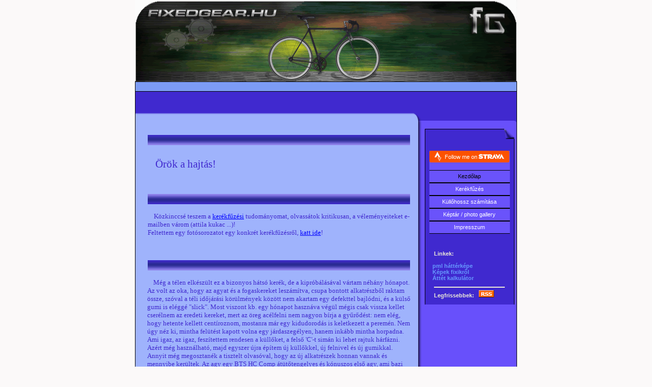

--- FILE ---
content_type: text/html; charset=UTF-8
request_url: https://fixedgear.hu/
body_size: 30217
content:
<!DOCTYPE html PUBLIC "-//W3C//DTD HTML 4.01 Transitional//EN">

<html lang="en">
<head>
  <LINK REL="SHORTCUT ICON" HREF="/favicon.ico">
  <link rel="stylesheet" type="text/css" href="1.css">
  <title>Fixed Gear Bikes</title>
  <meta content="fixed gear, bike, bicycle, �r�khajt�s, bicikli, fixi, fixie, single speed" name="keywords">
  <meta content="all" name="robots">
  <meta content="Attila's own page" name="description">
  <meta http-equiv="Content-Type" content="text/html; charset=iso-8859-2">
  <meta content="Notepad++" name="generator">
</head>

<body text="black" vlink="purple" alink="red" link="blue" bgcolor="#FBF9F9" leftmargin="0" topmargin="0" marginwidth="0" marginheight="0">
  <a name="teteje"></a> <script language="JavaScript" src="menu.js" type="text/javascript">
</script>

  <table id="id01__t_bl_zat" height="160" cellspacing="0" cellpadding="0" width="750" align="center" bgcolor="#6850FB" border="0">
    <tbody>
      <tr>
        <td style="FONT-SIZE: 16pt; COLOR: rgb(236,233,216); FONT-FAMILY: 'Times New Roman',sans-serif" width="750" background="images/new_fejlec.gif" height="160">&nbsp;</td>
      </tr>
    </tbody>
  </table>

  <table style="BORDER-RIGHT: black 1px solid; BORDER-TOP: black 1px solid; BORDER-LEFT: black 1px solid; BORDER-BOTTOM: black 1px solid" height="20" cellspacing="0" cellpadding="0" width="750"
  align="center" bgcolor="#E9E8E8">
    <tbody>
      <tr>
        <td bgcolor="#7C9BF5">
          <p>&nbsp;</p>
        </td>
      </tr>
    </tbody>
  </table>

  <table id="id01__t_bl_zat" height="50" cellspacing="0" cellpadding="0" width="750" align="center" border="0">
    <tbody>
      <tr>
        <td style="BORDER-RIGHT: black 1px solid; BORDER-TOP: black 0px solid; BORDER-LEFT: black 1px solid; BORDER-BOTTOM: black 0px solid" width="750" bgcolor="#4029CF" height="23">
          <p>&nbsp;</p>
        </td>
      </tr>

      <tr>
        <td style="BORDER-RIGHT: black 1px solid; BORDER-TOP: black 0px solid; BORDER-LEFT: black 1px solid; BORDER-BOTTOM: black 0px solid" width="750" background="images/teteje_03.gif" bgcolor=
        "#4029CF" height="50">
          <p>&nbsp;</p>
        </td>
      </tr>
    </tbody>
  </table>

  <table id="id01__t_bl_zat" height="300" cellspacing="0" cellpadding="0" width="750" align="center" border="0">
    <tbody>
      <tr valign="top">
        <td style="BORDER-RIGHT: black 0px double; BORDER-TOP: black 0px double; FONT-SIZE: 8pt; BORDER-LEFT: black 1px double; BORDER-BOTTOM: black 0px double; FONT-FAMILY: Verdana,sans-serif"
        width="563" background="images/tet_02.gif" bgcolor="#9FB3FC" height="867">
          &nbsp;

          <table style="FONT-SIZE: 8pt; FONT-FAMILY: Verdana,sans-serif" height="20" cellspacing="0" cellpadding="0" width="515" align="center">
            <tbody>
              <tr>
                <td width="515" background="images/tablahatter5.gif" bgcolor="#2C2C93" height="20">
                  <p>&nbsp;</p>
                </td>
              </tr>

              <tr>
                <td style="FONT-SIZE: 16pt; COLOR: rgb(64,41,207); FONT-FAMILY: 'Times New Roman',sans-serif" width="515" height="21">
                  <p><br>
                  &nbsp;&nbsp;&nbsp;&#214;r&#246;k a hajt&#225;s!</p><br>
                </td>
              </tr>

			  <tr>
                <td width="515" background="images/tablahatter4.gif" bgcolor="#433FAA" height="20">
                  <p>&nbsp;</p>
                </td>
              </tr>
           </tbody>
          </table>

          <table style="FONT-SIZE: 8pt; FONT-FAMILY: Verdana,sans-serif" height="20" cellspacing="0" cellpadding="0" width="515" align="center">
            <tbody>
              <tr>
                <td style="FONT-SIZE: 16pt; COLOR: rgb(64,41,207); FONT-FAMILY: 'Times New Roman',sans-serif" width="515" height="21">
                  <p><font size="2"><br>&nbsp;&nbsp;&nbsp;
					K&#246;zkinccs&#233; teszem a <a href="fuzes.html" a="">ker&#233;kf&#369;z&#233;si</a> tudom&#225;nyomat, olvass&#225;tok kritikusan, a v&#233;lem&#233;nyeiteket e-mailben v&#225;rom (attila kukac ...)!
					<br>
					Feltettem egy fot&#243;sorozatot egy konkr&#233;t ker&#233;kf&#369;z&#233;sr&#337;l, <a href="fuzesgallery/kerekfuzes_gallery.html" a="">katt ide</a>!
					<br>
				  </font></p><br>
                </td>
              </tr>
            </tbody>
          </table>

          <table style="FONT-SIZE: 8pt; FONT-FAMILY: Verdana,sans-serif" cellspacing="0" cellpadding="0" width="515" align="center">
            <tbody>
              <tr>
                <td width="515" background="images/tablahatter5.gif" bgcolor="#433FAA" height="20">
                  <p>&nbsp;</p>
                </td>
              </tr>
            </tbody>
          </table>

          <table style="FONT-SIZE: 16pt; COLOR: rgb(64,41,207); FONT-FAMILY: 'Times New Roman',sans-serif" cellspacing="0" cellpadding="0" width="517" align="center">
            <tbody>
              <tr>
                <td style="FONT-SIZE: 16pt; COLOR: rgb(64,41,207); FONT-FAMILY: 'Times New Roman',sans-serif" width="515" height="21">
                  <p><font size="2"><br>&nbsp;&nbsp;&nbsp;
				    M&#233;g a t&#233;len elk&#233;sz&#252;lt ez a bizonyos h&#225;ts&#243; ker&#233;k, de a kipr&#243;b&#225;l&#225;s&#225;val 
					v&#225;rtam n&#233;h&#225;ny h&#243;napot. Az volt az oka, hogy az agyat &#233;s 
					a fogaskereket lesz&#225;m&#237;tva, csupa bontott alkatr&#233;szb&#337;l raktam 
					&#246;ssze, sz&#243;val a t&#233;li id&#337;j&#225;r&#225;si k&#246;r&#252;lm&#233;nyek 
					k&#246;z&#246;tt nem akartam egy defekttel bajl&#243;dni, &#233;s a k&#252;ls&#337; 
					gumi is el&#233;gg&#233; "slick". Most viszont kb. egy h&#243;napot haszn&#225;va 
					v&#233;g&#252;l m&#233;gis csak vissza kellet cser&#233;lnem az eredeti kereket, 
					mert az &#246;reg ac&#233;lfelni nem nagyon b&#237;rja a gy&#369;r&#337;d&#233;st: nem el&#233;g, 
					hogy hetente kellett cent&#237;roznom, mostanra m&#225;r egy kidudorod&#225;s is keletkezett 
					a perem&#233;n. Nem &#250;gy n&#233;z ki, mintha fel&#252;t&#233;st kapott volna 
					egy j&#225;rdaszeg&#233;lyen, hanem ink&#225;bb mintha horpadna. Ami igaz, az igaz, 
					fesz&#237;tettem rendesen a k&#252;ll&#337;ket, a fels&#337; 'C'-t sim&#225;n ki lehet 
					rajtuk h&#225;rf&#225;zni. Az&#233;rt m&#233;g haszn&#225;lhat&#243;, majd egyszer &#250;jra 
					&#233;p&#237;tem &#250;j k&#252;ll&#337;kkel, &#250;j felnivel &#233;s &#250;j gumikkal.<br>
					Annyit m&#233;g megosztan&#233;k a tisztelt olvas&#243;val, hogy az &#250;j alkatr&#233;szek 
					honnan vannak &#233;s mennyibe ker&#252;ltek. Az agy egy BTS HC Comp &#225;t&#252;t&#337;tengelyes 
					&#233;s k&#243;nuszos els&#337; agy, ami bazi olcs&#243;, eml&#233;keim szerint 3000 forint 
					k&#246;r&#252;l volt. A tengelye h&#225;tra r&#246;vid, ez&#233;rt 800 forint k&#246;r&#252;l 
					vettem hozz&#225; h&#225;ts&#243; tengelyt. Mivel a h&#225;ts&#243; villa sz&#233;lesebb, 
					mint az els&#337;, ez&#233;rt menetes any&#225;val p&#243;toltam a fogh&#237;jat, szerintem 
					ez er&#337;sebb megold&#225;s, mintha sima al&#225;t&#233;teket haszn&#225;ln&#233;k. A prodzsekt lelke 
					a fogasker&#233;k. Egy id&#337; ut&#225;n kider&#252;lt, hogy mivel nincs dreh&#225;s kapcsolatom, 
					dr&#225;ga lenne a kif&#250;r&#225;sos m&#243;dszer. Maradt az e-bay. Angli&#225;b&#243;l gy&#225;ri zs&#237;r 
					&#250;j fogas, ami direkte &#237;gy van legy&#225;rtva, 15 pound (kb. 5500 forint) plusz 3 (1100 forint) 
					a sz&#225;ll&#237;t&#225;s.	Nem kev&#233;s, bel&#225;tom, egy kis id&#337;re le is mondtam bizonyos 
					&#233;lvezeti cikkekr&#337;l, &#233;s m&#225;ris szebb sz&#225;mot mutatott az egyenleg.<br>
					Alant l&#225;that&#243; az eredm&#233;ny.
					<p align="center"><a href="images/cog1_b.jpg" target="_blank"><img style="BORDER-RIGHT: rgb(236,233,216) 1px; 
					BORDER-TOP: rgb(236,233,216) 1px; BORDER-LEFT: rgb(236,233,216) 1px; BORDER-BOTTOM: rgb(236,233,216) 1px" 
					alt="Teljes m&#233;rethez kattints a k&#233;pre!" src="images/cog1.jpg" border="1"></a>&nbsp;&nbsp;&nbsp;&nbsp;&nbsp;&nbsp;
					<a href="images/tf1_b.jpg" target="_blank"><img style="BORDER-RIGHT: rgb(236,233,216) 1px; 
					BORDER-TOP: rgb(236,233,216) 1px; BORDER-LEFT: rgb(236,233,216) 1px; BORDER-BOTTOM: rgb(236,233,216) 1px" 
					alt="Teljes m&#233;rethez kattints a k&#233;pre!" src="images/tf1.jpg" border="1"></a></p>
				  </font></p><br>
                </td>
              </tr>
            </tbody>
          </table>

          <table style="FONT-SIZE: 8pt; FONT-FAMILY: Verdana,sans-serif" cellspacing="0" cellpadding="0" width="515" align="center">
            <tbody>
              <tr>
                <td width="515" background="images/tablahatter4.gif" bgcolor="#2C2C93" height="20">
                  <p>&nbsp;</p>
                </td>
              </tr>
            </tbody>
          </table>

          <table style="FONT-SIZE: 8pt; FONT-FAMILY: Verdana,sans-serif" height="20" cellspacing="0" cellpadding="0" width="515" align="center">
            <tbody>
              <tr>
                <td style="FONT-SIZE: 16pt; COLOR: rgb(64,41,207); FONT-FAMILY: 'Times New Roman',sans-serif" width="515" height="21">
                  <p><font size="2"><br>&nbsp;&nbsp;&nbsp;
					Egy kis m&#243;dos&#237;t&#225;st eszk&#246;z&#246;ltem az oldalon. Egyik oka, hogy r&#225;j&#246;ttem, mi&#233;rt 
					rosszak a google readerben a f&#243;rum bejegyz&#233;sek
					megjelen&#237;t&#233;se: nem volt j&#243; neki az rss linkben a "www" el&#337;tag. 
					Ha m&#233;g haszn&#225;lja valaki, akkor vegye ki,
					&#233;s minden a hely&#233;re ker&#252;l. A m&#225;sik is a f&#243;rumot &#233;rinti: a f&#337; 
					oldalra is kiker&#252;ltek a legfrissebb bejegyz&#233;sek.
					<br>
					B&#225;r nem t&#250;l p&#246;rg&#246;s ez az oldal, az&#233;rt vannak tervek. 
					Nemsok&#225;ra elk&#233;sz&#252;l egy t&#225;rcsaf&#233;k-agyas h&#225;ts&#243; ker&#233;k, term&#233;szetesen
					meg fogom mutatni.
					&#201;s ha m&#225;r ilyen sz&#233;pen &#246;sszej&#246;tt&#252;nk, 
					kellemes &#252;nnepeket &#233;s h&#225;tszelet k&#237;v&#225;nok mindenkinek!

				  </font></p><br>
                </td>
              </tr>
            </tbody>
          </table>

          <table style="FONT-SIZE: 8pt; FONT-FAMILY: Verdana,sans-serif" cellspacing="0" cellpadding="0" width="515" align="center">
            <tbody>
              <tr>
                <td width="515" background="images/tablahatter5.gif" bgcolor="#433FAA" height="20">
                  <p>&nbsp;</p>
                </td>
              </tr>
            </tbody>
          </table>

          <table style="FONT-SIZE: 16pt; COLOR: rgb(64,41,207); FONT-FAMILY: 'Times New Roman',sans-serif" cellspacing="0" cellpadding="0" width="517" align="center">
            <tbody>
              <tr>
                <td style="FONT-SIZE: 16pt; COLOR: rgb(64,41,207); FONT-FAMILY: 'Times New Roman',sans-serif" width="515" height="21">
                  <p><font size="2"><br>&nbsp;&nbsp;&nbsp;
				    pml k&#252;ld&#246;tt egy h&#225;tt&#233;rk&#233;pet, amit egy kiselejtezett billenty&#369;zetb&#337;l 
					kombib&#225;lt ki. Haszn&#225;lj&#225;tok eg&#233;szs&#233;ggel!&nbsp;&nbsp;&nbsp;
				  <a href=progs/hatter.jpg>katt ide!</a>
				  </font></p><br>
                </td>
              </tr>
            </tbody>
          </table>

          <table style="FONT-SIZE: 8pt; FONT-FAMILY: Verdana,sans-serif" cellspacing="0" cellpadding="0" width="515" align="center">
            <tbody>
              <tr>
                <td width="515" background="images/tablahatter4.gif" bgcolor="#2C2C93" height="20">
                  <p>&nbsp;</p>
                </td>
              </tr>
            </tbody>
          </table>

          <table style="FONT-SIZE: 16pt; COLOR: rgb(64,41,207); FONT-FAMILY: 'Times New Roman',sans-serif" cellspacing="0" cellpadding="0" width="517" align="center">
            <tbody>
              <tr>
                <td style="FONT-SIZE: 16pt; COLOR: rgb(64,41,207); FONT-FAMILY: 'Times New Roman',sans-serif" width="515" height="21">
                  <p><br>
                  &nbsp;&nbsp;&nbsp;Berlinben j&#225;rtam...
				  <font size="2"><br><br>&nbsp;&nbsp;&nbsp;
				  ... &#233;s k&#246;rben&#233;ztem egy kicsit, hogy milyen a k&#246;zleked&#233;si kult&#250;ra bicajos szemmel
				  a vil&#225;g egyik k&#246;z&#233;ppontj&#225;ban. El&#337;bb azonban kellemes k&#246;telezetts&#233;gemnek
				  kellett eleget tennem, &#233;s meg kellett vizsg&#225;lnom a n&#233;met s&#246;rtisztas&#225;gi t&#246;rv&#233;nyt.
				  M&#225;rmint hogy betartj&#225;k-e. Jelentem, be. Amikor nagy ritk&#225;n N&#233;metorsz&#225;gban van
				  lehet&#337;s&#233;gem s&#246;rt inni, sz&#225;momra mindig &#225;t&#233;rt&#233;kel&#337;dik
				  a csapolt s&#246;r fogalma.<br>
				  &nbsp;&nbsp;&nbsp;Kor&#225;bban m&#225;r olvastam, hogy Berlin biciklibar&#225;t v&#225;ros. Jelleg&#233;n&#233;l
				  fogva is az, hiszen majdnem teljesen s&#237;k. De az a bicikli &#225;radat, ami fogadott, az&#233;rt
				  megd&#246;bbentett egy kicsit. A n&#233;metekre nem jellemz&#337; m&#243;don Berlinben a bicajosok tesznek
				  a k&#246;zleked&#233;si szab&#225;lyokra; a biciklis b&#225;rhol k&#246;zlekedik: a j&#225;rd&#225;n,
				  az &#250;ton, a piroson &#225;t, t&#246;k&#246;n-babon. Este csak minden sokadikon van vil&#225;g&#237;t&#225;s
				  (igaz, szinte egyik sem villog, hanem folyamatos f&#233;nnyel). M&#233;gsem t&#369;nik kaotikusnak a helyzet.
				  Pedig nagyon sok elk&#252;l&#246;n&#237;tett ker&#233;kp&#225;r&#250;t &#233;s -s&#225;v van biztos&#237;tva nekik;
				  tehetik, mert van hozz&#225; el&#233;g t&#233;r, &#225;ltal&#225;ban sz&#233;lesek az utc&#225;k. Tettem is
				  egy pr&#243;b&#225;t, &#233;s b&#233;reltem egy biciklit. Bej&#225;rtam a k&#246;zponti f&#337; csap&#225;sokat,
				  &#233;s meg&#233;rtettem, mi&#233;rt nincs huzamosabb ideig dug&#243; Berlinben: mindenki biciklivel
				  k&#246;zlekedik. Kiv&#225;ncsi lenn&#233;k a t&#233;lre, akkor mi a helyzet.<br>
				  &nbsp;&nbsp;&nbsp;&#193;ltal&#225;ban el&#233;g leharcolt bicajokkal j&#225;rnak,
				  aminek val&#243;sz&#237;n&#369;leg az a magyar&#225;zata, hogy mindenhol otthagyj&#225;k ak&#225;r napokra is
				  a biciklit. Rengeteg biciklit&#225;rol&#243; &#233;s biciklilakatol&#243; m&#369;t&#225;rgy tal&#225;lhat&#243; a v&#225;rosban.
				  Term&#233;szetesen vannak "sporik" is, meg fixisek is. A fixisek ar&#225;nya kisebbnek t&#369;nik,
				  mint Budapesten. Ez a nagy mennyis&#233;g miatt csal&#243;ka is lehet, de t&#233;ny, keveset l&#225;ttam.<br>
				  &nbsp;&nbsp;&nbsp;Tettem fel egy kis k&#233;priportot az &#233;lm&#233;nyekr&#337;l, ha valakit
				  &#233;rdekel, <a href=berlin/index.html>itt megn&#233;zheti.</a>
				  <br><br>&nbsp;&nbsp;&nbsp;Attila</font></p><br>
                </td>
              </tr>
            </tbody>
          </table>

          <table style="FONT-SIZE: 8pt; FONT-FAMILY: Verdana,sans-serif" cellspacing="0" cellpadding="0" width="515" align="center">
            <tbody>
              <tr>
                <td width="515" background="images/tablahatter5.gif" bgcolor="#433FAA" height="20">
                  <p>&nbsp;</p>
                </td>
              </tr>
            </tbody>
          </table>

          <table style="FONT-SIZE: 16pt; COLOR: rgb(64,41,207); FONT-FAMILY: 'Times New Roman',sans-serif" cellspacing="0" cellpadding="0" width="517" align="center">
            <tbody>
              <tr>
                <td style="FONT-SIZE: 16pt; COLOR: rgb(64,41,207); FONT-FAMILY: 'Times New Roman',sans-serif" width="515" height="21">
                  <p><br>
                  &nbsp;&nbsp;&nbsp;Favorit&nbsp;<font face="Verdana" size="1">Gy&#225;r</font></p>

                  <p><font size="2">&nbsp;&nbsp;Ez az utols&#243; inform&#225;ci&#243;, amit a gy&#225;rr&#243;l tal&#225;ltam;&nbsp;a cseh gy&#225;r hivatalos honlapja valami&#233;rt sajnos nem
                  m&#369;k&#246;dik: <a href="http://www.favorit-rokycany.cz">http://www.favorit-rokycany.cz</a></font></p>

                  <p><font size="2">&nbsp;&nbsp;ROKYCANY, Czech Republic (October 3, 2002)- The Favorit bicycle factory was sold in auction on September 24, 2002 for &#8364; 840,000. The opening bid
                  was fixed at &#8364; 850,000, and the lot was subsequently sold to the only (Czech) bidder. The auctioneers said that till the last moment there had been several parties interested
                  in Favorit, but they didn't attend the auction. The new owner is already active in the bike industry and has communicated that he wants to continue manufacture bikes in Rokycany.
                  The new owner doesn't want his name disclosed. He has got two months to pay, and then will be entered in the real estate register, where his anonymity will end. However, rumours are
                  building about the identity of the man that bought the old bicycle facility in the Czech Republic. These rumours point at Josef Kozumplik; a man who already has a major interest in
                  the bike sector of the Czech Republic. The buyer acquired 19,000 m&#178; with premises (accounting value of the fixed assets is &#8364; 1.5 million), the entire technology, the
                  Favorit trade mark, 4 - 5000 bikes (wholesale value &#8364; 460,000), plus the care for 85 employees. Favorit has been manufacturing in low gear since the start of bankruptcy
                  proceedings in November 2001.(MM)</font></p>

                  <p><font size="2">&nbsp;&nbsp;forr&#225;s:</font> <a href="http://www.bike-eu.com"><font size="2">http://www.bike-eu.com</font></a></p><br>
                </td>
              </tr>
            </tbody>
          </table>

          <table style="FONT-SIZE: 8pt; FONT-FAMILY: Verdana,sans-serif" height="20" cellspacing="0" cellpadding="0" width="517" align="center">
            <tbody>
              <tr>
                <td width="515" background="images/tablahatter4.gif" bgcolor="#303197" height="20">
                  <p>&nbsp;</p>
                </td>
              </tr>
            </tbody>
          </table>

          <table style="FONT-SIZE: 16pt; COLOR: rgb(64,41,207); FONT-FAMILY: 'Times New Roman',sans-serif" cellspacing="0" cellpadding="0" width="517" align="center">
            <tbody>
              <tr>
                <td width="515">
                  <br>

                  <p>&nbsp;&nbsp;&nbsp;A j&#243; &#246;reg v&#225;lt&#243;</p>

                  <p><font size="2">&nbsp;&nbsp;&#218;gy t&#369;nik, Rokycanyban, a szocialista &#233;ra alatt nem sokat vesz&#337;dtek a fejleszt&#233;ssel :-)
				  A k&#233;pre kattintva m&#233;g t&#246;bb &#246;reg v&#225;lt&#243;kat b&#246;ng&#233;szhetsz, de lehet, hogy minket ez m&#225;r nem is &#233;rdekel (ez&#233;rt ker&#252;lt a lap alj&#225;ra).</font></p>

                  <p><a href="https://hadland.wordpress.com/2012/07/02/the-arnfried-schmitz-derailleur-collection"><img style="WIDTH: 347px; HEIGHT: 247px" height="200" alt="Innen szedtem, 054-es slide" src="images/favorit_valto.jpg" width="289" align="middle" border="0"></a></p>

                  <p><br>
                  <font size="2">&nbsp;&nbsp;</font><font size="2"><br>
                  &nbsp;</font></p>
                </td>
              </tr>
            </tbody>
          </table>

          <table style="FONT-SIZE: 8pt; FONT-FAMILY: Verdana,sans-serif" cellspacing="0" cellpadding="0" width="515" align="center">
            <tbody>
              <tr>
                <td width="515" background="images/tablahatter5.gif" bgcolor="#302AA3" height="20">
                  <p>&nbsp;</p>
                </td>
              </tr>
            </tbody>
          </table>

          <table style="FONT-SIZE: 8pt; FONT-FAMILY: Verdana,sans-serif" height="20" cellspacing="0" cellpadding="0" width="517" align="center">
            <tbody>
              <tr>
				<td>
                  <p align="center"href="index.php?" a="">Kezd&#337;lap</a>&nbsp;|&nbsp;
		          <a class="type1" href="fuzes.html" a="">Ker&#233;kf&#369;z&#233;s</a>&nbsp;|&nbsp;
		          <a class="type1" href="spokecalc.html" a="">K&#252;ll&#337;hossz sz&#225;m&#237;t&#225;sa</a>&nbsp;|&nbsp;
		          <a class="type1" href="keptar.html" a="">K&#233;pt&#225;r</a>&nbsp;|&nbsp;
		          <a class="type1" href="http://veghelyiattila.hu" a="">&#233;n</a>&nbsp;|&nbsp;
		          <a class="type1" href="impresszum.html" a="">Impresszum</a>&nbsp;|</font></p>
                </td>
              </tr>
            </tbody>
          </table>

          <p align="center"><a class="type1" href="#teteje" a="">Tetej&#233;re</a></p>

          <p align="right"><a class="type1" href="http://www.pirkadat.uw.hu" target="_blank" a="">Design: Suc&#243;</a> <a class="type1" a="">&nbsp;&nbsp;&nbsp;&nbsp;</a></p>
        </td>

        <td style="BORDER-RIGHT: black 1px double; BORDER-TOP: black 0px double; FONT-SIZE: 8pt; BORDER-LEFT: black 0px double; BORDER-BOTTOM: black 0px double; FONT-FAMILY: Verdana,sans-serif"
        width="184" bgcolor="#6850FB" height="867">
          <table style="FONT-SIZE: 8pt; COLOR: rgb(236,233,216); FONT-FAMILY: Verdana,sans-serif" height="200" cellspacing="0" cellpadding="0" width="160" align="center" bgcolor="#4029CF">
            <tbody>

			  <tr>
                <td style="BORDER-RIGHT: black 0px solid; BORDER-TOP: black 1px solid; BORDER-LEFT: black 1px solid; BORDER-BOTTOM: black 0px solid" width="160" bgcolor="#4029CF" height="9">
                  <p>&nbsp;</p>
                </td>

                <td width="4" bgcolor="#4029CF" height="9">
                  <p align="right"><img height="20" src="images/202.gif" width="20" border="0"></p>
                </td>
              </tr>

              <tr>
                <td style="BORDER-RIGHT: black 1px solid; BORDER-TOP: black 0px solid; BORDER-LEFT: black 1px solid; BORDER-BOTTOM: black 0px solid" width="158" bgcolor="#4029CF" colspan="2" height=
                "300">
                  <p style="FONT-SIZE: 8pt; COLOR: rgb(236,233,216); FONT-FAMILY: Verdana,sans-serif" align="center">&nbsp;</p>

                  <table style="FONT-SIZE: 8pt; COLOR: rgb(236,233,216); FONT-FAMILY: Verdana,sans-serif" height="100" cellspacing="0" cellpadding="0" width="155" align="center" bgcolor="#6A53FB">
					<tbody>

                      <tr>
                        <td width="155" height="25">
				          <table width="158" align="center">
                            <tbody>

                              <tr><p align="center"><a style="display:inline-block;background-color:#FC5200;color:#fff;padding:5px 10px 5px 30px;font-size:11px;font-family:Helvetica, Arial, sans-serif;white-space:nowrap;text-decoration:none;background-repeat:no-repeat;background-position:10px center;border-radius:3px;background-image:url('https://badges.strava.com/logo-strava-echelon.png')" href='https://strava.com/athletes/94034258' target="_clean">Follow me on<img src='https://badges.strava.com/logo-strava.png' alt='Strava' style='margin-left:2px;vertical-align:text-bottom' height=13 width=51 /></a></p>
				              </tr>

				            </tbody>
                          </table>
                        </td>
                      </tr>

                      <tr>
                        <td width="155" height="25">
                          <table onmouseover="changeto(event, '#9FB3FC')" style=
                          "BORDER-RIGHT: rgb(51,51,51) 1px; BORDER-TOP: rgb(51,51,51) 1px; FONT-SIZE: 8pt; BORDER-LEFT: rgb(51,51,51) 1px; BORDER-BOTTOM: rgb(51,51,51) 0px; FONT-FAMILY: Verdana,sans-serif"
                          onmouseout="changeback(event, '#6A53FB')" height="25" cellspacing="0" cellpadding="0" width="158" align="center" bgcolor="#6A53FB">
                            <tbody>
                              <tr>
                                <td style="BORDER-RIGHT: black 0px solid; BORDER-TOP: black 1px solid; BORDER-LEFT: black 0px solid; BORDER-BOTTOM: black 1px solid" width="158" height="25">
                                  <p align="center"><a class="type2" a="">Kezd&#337;lap</a></p>
                                </td>
                              </tr>
                            </tbody>
                          </table>
                        </td>
                      </tr>

                      <tr>
                        <td width="155" height="25">
                          <table onmouseover="changeto(event, '#9FB3FC')" style=
                          "BORDER-RIGHT: rgb(51,51,51) 1px; BORDER-TOP: rgb(51,51,51) 1px; FONT-SIZE: 8pt; BORDER-LEFT: rgb(51,51,51) 1px; BORDER-BOTTOM: rgb(51,51,51) 0px; FONT-FAMILY: Verdana,sans-serif"
                          onmouseout="changeback(event, '#6A53FB')" height="25" cellspacing="0" cellpadding="0" width="158" align="center" bgcolor="#6A53FB">
                            <tbody>
                              <tr>
                                <td style="BORDER-RIGHT: black 0px solid; BORDER-TOP: black 1px solid; BORDER-LEFT: black 0px solid; BORDER-BOTTOM: black 1px solid" width="158" height="25">
                                  <p align="center"><a class="type2" href="fuzes.html" a="">Ker&#233;kf&#369;z&#233;s</a></p>
                                </td>
                              </tr>
                            </tbody>
                          </table>
                        </td>
                      </tr>
                      <tr>
                        <td width="155" height="25">
                          <table onmouseover="changeto(event, '#9FB3FC')" style=
                          "BORDER-RIGHT: rgb(51,51,51) 1px; BORDER-TOP: rgb(51,51,51) 1px; FONT-SIZE: 8pt; BORDER-LEFT: rgb(51,51,51) 1px; BORDER-BOTTOM: rgb(51,51,51) 0px; FONT-FAMILY: Verdana,sans-serif"
                          onmouseout="changeback(event, '#6A53FB')" height="25" cellspacing="0" cellpadding="0" width="158" align="center" bgcolor="#6A53FB">
                            <tbody>
                              <tr>
                                <td style="BORDER-RIGHT: black 0px solid; BORDER-TOP: black 1px solid; BORDER-LEFT: black 0px solid; BORDER-BOTTOM: black 1px solid" width="158" height="25">
                                  <p align="center"><a class="type2" href="spokecalc.html" a="">K&#252;ll&#337;hossz sz&#225;m&#237;t&#225;sa</a></p>
                                </td>
                              </tr>
                            </tbody>
                          </table>
                        </td>
                      </tr>

                      <tr>
                        <td width="155" height="25">
                          <table onmouseover="changeto(event, '#9FB3FC')" style=
                          "BORDER-RIGHT: rgb(51,51,51) 1px; BORDER-TOP: rgb(51,51,51) 1px; FONT-SIZE: 8pt; BORDER-LEFT: rgb(51,51,51) 1px; BORDER-BOTTOM: rgb(51,51,51) 0px; FONT-FAMILY: Verdana,sans-serif"
                          onmouseout="changeback(event, '#6A53FB')" height="25" cellspacing="0" cellpadding="0" width="158" align="center" bgcolor="#6A53FB">
                            <tbody>
                              <tr>
                                <td style="BORDER-RIGHT: black 0px solid; BORDER-TOP: black 1px solid; BORDER-LEFT: black 0px solid; BORDER-BOTTOM: black 1px solid" width="158" height="25">
                                  <p align="center"><a class="type2" href="keptar.html" a="">K&#233;pt&#225;r / photo gallery</a></p>
                                </td>
                              </tr>
                            </tbody>
                          </table>
                        </td>
                      </tr>

                      <tr>
                        <td width="155" height="25">
                          <table onmouseover="changeto(event, '#9FB3FC')" style=
                          "BORDER-RIGHT: rgb(51,51,51) 1px; BORDER-TOP: rgb(51,51,51) 1px; FONT-SIZE: 8pt; BORDER-LEFT: rgb(51,51,51) 1px; BORDER-BOTTOM: rgb(51,51,51) 0px; FONT-FAMILY: Verdana,sans-serif"
                          onmouseout="changeback(event, '#6A53FB')" height="25" cellspacing="0" cellpadding="0" width="158" align="center" bgcolor="#6A53FB">
                            <tbody>
                              <tr>
                                <td style="BORDER-RIGHT: black 0px solid; BORDER-TOP: black 1px solid; BORDER-LEFT: black 0px solid; BORDER-BOTTOM: black 1px solid" width="158" height="25">
                                  <p align="center"><a class="type2" href="impresszum.html" a="">Impresszum</a></p>
                                </td>
                              </tr>
                            </tbody>
                          </table>
                        </td>
                      </tr>
                    </tbody>
                  </table>

                  <p>&nbsp;</p>

                  <table style="FONT-SIZE: 8pt; COLOR: rgb(236,233,216); FONT-FAMILY: Verdana,sans-serif" cellspacing="0" cellpadding="0" width="145" align="center">
                    <tbody>
                      <tr>
                        <td width="145">
                          <p><b>&nbsp;Linkek:<br>
                          <br>
                          <a class="type3" href="progs/hatter.jpg">pml h&#225;tt&#233;rk&#233;pe</a><br>
                          <a class="type3" href="http://www.fixedgear.io">K&#233;pek fixikr&#337;l</a><br>
                          <a class="type3" href="http://www.surplace.fr/ffgc/">&#193;tt&#233;t kalkul&#225;tor</a><br></b></p>
						  <hr style="WIDTH: 95%; HEIGHT: 1px" align="center" width="95%" color="#ECE9D8" size="1">
                        </td>
                      </tr>

                      <tr>
					    <td width="145"><b>&nbsp;Legfrissebbek:&nbsp;&nbsp;&nbsp;<a href="./rss.xml"><img src="./forums/img/rss.gif" width="30" alt="rss"></a></td> 
                      </tr>

                      <tr>
                        <td width="145">
                          <br> 

--- FILE ---
content_type: text/css
request_url: https://fixedgear.hu/1.css
body_size: 736
content:
A.type1:link {	COLOR: #23147a; TEXT-DECORATION: none}A.type1:visited {	COLOR: #23147a; TEXT-DECORATION: none}A.type1:active {	COLOR: #23147a; TEXT-DECORATION: none}A.type1:hover {	COLOR: #6850fb; TEXT-DECORATION: none}A.type2:link {	COLOR: #ffffff; TEXT-DECORATION: none}A.type2:visited {	COLOR: #ffffff; TEXT-DECORATION: none}A.type2:active {	COLOR: #ffffff; TEXT-DECORATION: none}A.type2:hover {	COLOR: #000000; TEXT-DECORATION: none}A.type3:link {	COLOR: #6699ff; TEXT-DECORATION: none}A.type3:visited {	COLOR: #6699ff; TEXT-DECORATION: none}A.type3:active {	COLOR: #6699ff; TEXT-DECORATION: none}A.type3:hover {	COLOR: #cadafc; TEXT-DECORATION: none}A.type4:link {	COLOR: #3C29CF; TEXT-DECORATION: none}A.type4:visited {	COLOR: #3C29CF; TEXT-DECORATION: none}A.type4:active {	COLOR: #3C29CF; TEXT-DECORATION: none}A.type4:hover {	COLOR: #23147a; TEXT-DECORATION: none}